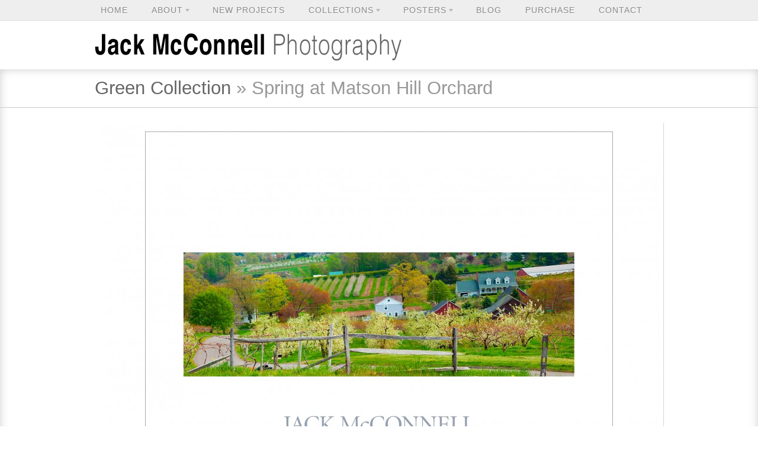

--- FILE ---
content_type: text/html; charset=UTF-8
request_url: http://jackmcconnellphotography.com/gallery/green-collection/springatmatsonhillorchard/
body_size: 5887
content:
<!DOCTYPE html PUBLIC "-//W3C//DTD XHTML 1.0 Transitional//EN" "http://www.w3.org/TR/xhtml1/DTD/xhtml1-transitional.dtd">
<html xmlns="http://www.w3.org/1999/xhtml">
<head profile="http://gmpg.org/xfn/11">

<title>Spring at Matson Hill Orchard - Jack McConnell Photography</title>
<meta http-equiv="Content-Type" content="text/html; charset=UTF-8" />

<link rel="stylesheet" type="text/css" href="http://jackmcconnellphotography.com/wp-content/themes/jackmcconnell/style.css" media="screen" />
<link rel="alternate" type="application/rss+xml" title="RSS 2.0" href="http://jackmcconnellphotography.com/feed/" />
<link rel="pingback" href="http://jackmcconnellphotography.com/xmlrpc.php" />
      

<!-- This site is optimized with the Yoast SEO plugin v12.4 - https://yoast.com/wordpress/plugins/seo/ -->
<meta name="robots" content="max-snippet:-1, max-image-preview:large, max-video-preview:-1"/>
<link rel="canonical" href="http://jackmcconnellphotography.com/gallery/green-collection/springatmatsonhillorchard/" />
<meta property="og:locale" content="en_US" />
<meta property="og:type" content="article" />
<meta property="og:title" content="Spring at Matson Hill Orchard - Jack McConnell Photography" />
<meta property="og:description" content="Spring at Matson Hill Orchard" />
<meta property="og:url" content="http://jackmcconnellphotography.com/gallery/green-collection/springatmatsonhillorchard/" />
<meta property="og:site_name" content="Jack McConnell Photography" />
<meta property="article:publisher" content="https://www.facebook.com/jackmcconnellphotography" />
<meta property="og:image" content="http://jackmcconnellphotography.com/wp-content/uploads/2014/03/SpringatMatsonHillOrchard-950x613.jpg" />
<meta property="og:image:width" content="950" />
<meta property="og:image:height" content="613" />
<script type='application/ld+json' class='yoast-schema-graph yoast-schema-graph--main'>{"@context":"https://schema.org","@graph":[{"@type":"WebSite","@id":"http://jackmcconnellphotography.com/#website","url":"http://jackmcconnellphotography.com/","name":"Jack McConnell Photography","potentialAction":{"@type":"SearchAction","target":"http://jackmcconnellphotography.com/?s={search_term_string}","query-input":"required name=search_term_string"}},{"@type":"WebPage","@id":"http://jackmcconnellphotography.com/gallery/green-collection/springatmatsonhillorchard/#webpage","url":"http://jackmcconnellphotography.com/gallery/green-collection/springatmatsonhillorchard/","inLanguage":"en-US","name":"Spring at Matson Hill Orchard - Jack McConnell Photography","isPartOf":{"@id":"http://jackmcconnellphotography.com/#website"},"datePublished":"2014-03-07T17:07:53+00:00","dateModified":"2014-03-07T17:07:53+00:00"}]}</script>
<!-- / Yoast SEO plugin. -->

<link rel='dns-prefetch' href='//s.w.org' />
<link rel="alternate" type="application/rss+xml" title="Jack McConnell Photography &raquo; Spring at Matson Hill Orchard Comments Feed" href="http://jackmcconnellphotography.com/gallery/green-collection/springatmatsonhillorchard/feed/" />
		<script type="text/javascript">
			window._wpemojiSettings = {"baseUrl":"https:\/\/s.w.org\/images\/core\/emoji\/12.0.0-1\/72x72\/","ext":".png","svgUrl":"https:\/\/s.w.org\/images\/core\/emoji\/12.0.0-1\/svg\/","svgExt":".svg","source":{"concatemoji":"http:\/\/jackmcconnellphotography.com\/wp-includes\/js\/wp-emoji-release.min.js?ver=5.2.23"}};
			!function(e,a,t){var n,r,o,i=a.createElement("canvas"),p=i.getContext&&i.getContext("2d");function s(e,t){var a=String.fromCharCode;p.clearRect(0,0,i.width,i.height),p.fillText(a.apply(this,e),0,0);e=i.toDataURL();return p.clearRect(0,0,i.width,i.height),p.fillText(a.apply(this,t),0,0),e===i.toDataURL()}function c(e){var t=a.createElement("script");t.src=e,t.defer=t.type="text/javascript",a.getElementsByTagName("head")[0].appendChild(t)}for(o=Array("flag","emoji"),t.supports={everything:!0,everythingExceptFlag:!0},r=0;r<o.length;r++)t.supports[o[r]]=function(e){if(!p||!p.fillText)return!1;switch(p.textBaseline="top",p.font="600 32px Arial",e){case"flag":return s([55356,56826,55356,56819],[55356,56826,8203,55356,56819])?!1:!s([55356,57332,56128,56423,56128,56418,56128,56421,56128,56430,56128,56423,56128,56447],[55356,57332,8203,56128,56423,8203,56128,56418,8203,56128,56421,8203,56128,56430,8203,56128,56423,8203,56128,56447]);case"emoji":return!s([55357,56424,55356,57342,8205,55358,56605,8205,55357,56424,55356,57340],[55357,56424,55356,57342,8203,55358,56605,8203,55357,56424,55356,57340])}return!1}(o[r]),t.supports.everything=t.supports.everything&&t.supports[o[r]],"flag"!==o[r]&&(t.supports.everythingExceptFlag=t.supports.everythingExceptFlag&&t.supports[o[r]]);t.supports.everythingExceptFlag=t.supports.everythingExceptFlag&&!t.supports.flag,t.DOMReady=!1,t.readyCallback=function(){t.DOMReady=!0},t.supports.everything||(n=function(){t.readyCallback()},a.addEventListener?(a.addEventListener("DOMContentLoaded",n,!1),e.addEventListener("load",n,!1)):(e.attachEvent("onload",n),a.attachEvent("onreadystatechange",function(){"complete"===a.readyState&&t.readyCallback()})),(n=t.source||{}).concatemoji?c(n.concatemoji):n.wpemoji&&n.twemoji&&(c(n.twemoji),c(n.wpemoji)))}(window,document,window._wpemojiSettings);
		</script>
		<style type="text/css">
img.wp-smiley,
img.emoji {
	display: inline !important;
	border: none !important;
	box-shadow: none !important;
	height: 1em !important;
	width: 1em !important;
	margin: 0 .07em !important;
	vertical-align: -0.1em !important;
	background: none !important;
	padding: 0 !important;
}
</style>
	<link rel='stylesheet' id='wp-block-library-css'  href='http://jackmcconnellphotography.com/wp-includes/css/dist/block-library/style.min.css?ver=5.2.23' type='text/css' media='all' />
<link rel='stylesheet' id='cntctfrm_form_style-css'  href='http://jackmcconnellphotography.com/wp-content/plugins/contact-form-plugin/css/form_style.css?ver=4.1.8' type='text/css' media='all' />
<link rel='stylesheet' id='flexslider-css'  href='http://jackmcconnellphotography.com/wp-content/themes/jackmcconnell/lib/flexslider/flexslider.css?ver=5.2.23' type='text/css' media='all' />
<script type='text/javascript' src='http://jackmcconnellphotography.com/wp-includes/js/jquery/jquery.js?ver=1.12.4-wp'></script>
<script type='text/javascript' src='http://jackmcconnellphotography.com/wp-includes/js/jquery/jquery-migrate.min.js?ver=1.4.1'></script>
<script type='text/javascript' src='http://jackmcconnellphotography.com/wp-content/themes/jackmcconnell/lib/flexslider/jquery.flexslider.js?ver=5.2.23'></script>
<script type='text/javascript' src='http://jackmcconnellphotography.com/wp-content/themes/statua/includes/js/superfish.js?ver=5.2.23'></script>
<script type='text/javascript' src='http://jackmcconnellphotography.com/wp-content/themes/statua/includes/js/general.js?ver=5.2.23'></script>
<script type='text/javascript' src='http://jackmcconnellphotography.com/wp-content/themes/statua/includes/js/slides.min.jquery.js?ver=5.2.23'></script>
<script type='text/javascript' src='http://jackmcconnellphotography.com/wp-content/themes/statua/includes/js/jcarousellite.min.js?ver=5.2.23'></script>
<link rel='https://api.w.org/' href='http://jackmcconnellphotography.com/wp-json/' />
<link rel="EditURI" type="application/rsd+xml" title="RSD" href="http://jackmcconnellphotography.com/xmlrpc.php?rsd" />
<link rel="wlwmanifest" type="application/wlwmanifest+xml" href="http://jackmcconnellphotography.com/wp-includes/wlwmanifest.xml" /> 
<link rel='shortlink' href='http://jackmcconnellphotography.com/?p=2529' />
<link rel="alternate" type="application/json+oembed" href="http://jackmcconnellphotography.com/wp-json/oembed/1.0/embed?url=http%3A%2F%2Fjackmcconnellphotography.com%2Fgallery%2Fgreen-collection%2Fspringatmatsonhillorchard%2F" />
<link rel="alternate" type="text/xml+oembed" href="http://jackmcconnellphotography.com/wp-json/oembed/1.0/embed?url=http%3A%2F%2Fjackmcconnellphotography.com%2Fgallery%2Fgreen-collection%2Fspringatmatsonhillorchard%2F&#038;format=xml" />
<!-- Woo Custom Styling -->
<style type="text/css">
a {color:#3f4766}
</style>

<!-- Google Webfonts -->
<link href="http://fonts.googleapis.com/css?family=Droid+Serif:r,b,i,bi|Droid+Sans:r,b|PT+Sans+Caption:r,b" rel="stylesheet" type="text/css" />
<!-- Woo Custom Typography -->
<style type="text/css">
body, h1, h2, h3, h4, h5, h6, .widget h3, .post .title, .section .post .title, .archive_header, #navigation, .entry, .entry p, .post-meta { font-family: 'PT Sans Caption', arial, sans-serif; }
</style>


<!-- Alt Stylesheet -->
<link href="http://jackmcconnellphotography.com/wp-content/themes/statua/styles/default.css" rel="stylesheet" type="text/css" />

<!-- Woo Shortcodes CSS -->
<link href="http://jackmcconnellphotography.com/wp-content/themes/statua/functions/css/shortcodes.css" rel="stylesheet" type="text/css" />

<!-- Custom Stylesheet -->
<link href="http://jackmcconnellphotography.com/wp-content/themes/jackmcconnell/custom.css" rel="stylesheet" type="text/css" />

<script>
  (function(i,s,o,g,r,a,m){i['GoogleAnalyticsObject']=r;i[r]=i[r]||function(){
  (i[r].q=i[r].q||[]).push(arguments)},i[r].l=1*new Date();a=s.createElement(o),
  m=s.getElementsByTagName(o)[0];a.async=1;a.src=g;m.parentNode.insertBefore(a,m)
  })(window,document,'script','//www.google-analytics.com/analytics.js','ga');

  ga('create', 'UA-72264570-1', 'auto');
  ga('send', 'pageview');

</script>

</head>

<body class="attachment attachment-template-default single single-attachment postid-2529 attachmentid-2529 attachment-jpeg chrome alt-style-default layout-left-content">

<div id="wrapper">

    
  <div id="top">
    <div class="col-full">
      <ul id="top-nav" class="nav fl"><li id="menu-item-262" class="menu-item menu-item-type-post_type menu-item-object-page menu-item-home menu-item-262"><a href="http://jackmcconnellphotography.com/">Home</a></li>
<li id="menu-item-263" class="menu-item menu-item-type-post_type menu-item-object-page menu-item-has-children menu-item-263"><a href="http://jackmcconnellphotography.com/about/">About</a>
<ul class="sub-menu">
	<li id="menu-item-667" class="menu-item menu-item-type-post_type menu-item-object-page menu-item-667"><a href="http://jackmcconnellphotography.com/about/libraries/">Websites</a></li>
	<li id="menu-item-3022" class="menu-item menu-item-type-post_type menu-item-object-page menu-item-3022"><a href="http://jackmcconnellphotography.com/bio/">Bio</a></li>
	<li id="menu-item-3147" class="menu-item menu-item-type-post_type menu-item-object-page menu-item-3147"><a href="http://jackmcconnellphotography.com/portrait-commissions/">Portraits</a></li>
	<li id="menu-item-3162" class="menu-item menu-item-type-post_type menu-item-object-page menu-item-3162"><a href="http://jackmcconnellphotography.com/ct-farmers/">CT Farmers</a></li>
	<li id="menu-item-3172" class="menu-item menu-item-type-post_type menu-item-object-page menu-item-3172"><a href="http://jackmcconnellphotography.com/exhibits/">Exhibits</a></li>
</ul>
</li>
<li id="menu-item-668" class="menu-item menu-item-type-post_type menu-item-object-page menu-item-668"><a href="http://jackmcconnellphotography.com/new-projects/">New Projects</a></li>
<li id="menu-item-4661" class="menu-item menu-item-type-post_type menu-item-object-sallery menu-item-has-children menu-item-4661"><a href="http://jackmcconnellphotography.com/gallery/collectionsnew/">Collections</a>
<ul class="sub-menu">
	<li id="menu-item-708" class="menu-item menu-item-type-post_type menu-item-object-sallery menu-item-708"><a href="http://jackmcconnellphotography.com/gallery/connecticut-best/">Classic Connecticut</a></li>
	<li id="menu-item-709" class="menu-item menu-item-type-post_type menu-item-object-sallery menu-item-709"><a href="http://jackmcconnellphotography.com/gallery/classichartford/">Classic Hartford</a></li>
	<li id="menu-item-4025" class="menu-item menu-item-type-post_type menu-item-object-sallery menu-item-4025"><a href="http://jackmcconnellphotography.com/gallery/round-hartford/">&#8216;Round Hartford</a></li>
	<li id="menu-item-710" class="menu-item menu-item-type-post_type menu-item-object-sallery menu-item-710"><a href="http://jackmcconnellphotography.com/gallery/hartford-best/">City Abstracts</a></li>
	<li id="menu-item-712" class="menu-item menu-item-type-post_type menu-item-object-sallery menu-item-712"><a href="http://jackmcconnellphotography.com/gallery/68-2/">A Walk Down Park Street</a></li>
	<li id="menu-item-714" class="menu-item menu-item-type-post_type menu-item-object-sallery menu-item-714"><a href="http://jackmcconnellphotography.com/gallery/robs-fake-gallery/">Classic Maine</a></li>
	<li id="menu-item-3173" class="menu-item menu-item-type-post_type menu-item-object-sallery menu-item-3173"><a href="http://jackmcconnellphotography.com/gallery/connecticut-farm-project/">Connecticut Farm Project</a></li>
	<li id="menu-item-713" class="menu-item menu-item-type-post_type menu-item-object-sallery menu-item-713"><a href="http://jackmcconnellphotography.com/gallery/farms/">Connecticut Stone Walls &#038; Farms</a></li>
	<li id="menu-item-715" class="menu-item menu-item-type-post_type menu-item-object-sallery menu-item-715"><a href="http://jackmcconnellphotography.com/gallery/hand-painted/">Classic New England</a></li>
	<li id="menu-item-716" class="menu-item menu-item-type-post_type menu-item-object-sallery menu-item-716"><a href="http://jackmcconnellphotography.com/gallery/winter-2/">Seasons</a></li>
	<li id="menu-item-717" class="menu-item menu-item-type-post_type menu-item-object-sallery menu-item-717"><a href="http://jackmcconnellphotography.com/gallery/we-two/">Portraits</a></li>
	<li id="menu-item-718" class="menu-item menu-item-type-post_type menu-item-object-sallery menu-item-718"><a href="http://jackmcconnellphotography.com/gallery/special-techniques/">Special Techniques</a></li>
	<li id="menu-item-719" class="menu-item menu-item-type-post_type menu-item-object-sallery menu-item-719"><a href="http://jackmcconnellphotography.com/gallery/94-2/">Panoramas</a></li>
	<li id="menu-item-3483" class="menu-item menu-item-type-post_type menu-item-object-sallery menu-item-3483"><a href="http://jackmcconnellphotography.com/gallery/murals-banners/">Murals, Billboards &#038; Outdoor Display</a></li>
</ul>
</li>
<li id="menu-item-2437" class="menu-item menu-item-type-post_type menu-item-object-sallery menu-item-has-children menu-item-2437"><a href="http://jackmcconnellphotography.com/gallery/posters-2-2/">Posters</a>
<ul class="sub-menu">
	<li id="menu-item-2250" class="menu-item menu-item-type-post_type menu-item-object-sallery menu-item-2250"><a href="http://jackmcconnellphotography.com/gallery/ct-farms/">CT Farms</a></li>
	<li id="menu-item-2255" class="menu-item menu-item-type-post_type menu-item-object-sallery menu-item-2255"><a href="http://jackmcconnellphotography.com/gallery/stone-walls/">Stone Walls</a></li>
	<li id="menu-item-2291" class="menu-item menu-item-type-post_type menu-item-object-sallery menu-item-2291"><a href="http://jackmcconnellphotography.com/gallery/classic-connecticut/">Classic Connecticut</a></li>
	<li id="menu-item-4132" class="menu-item menu-item-type-post_type menu-item-object-sallery menu-item-4132"><a href="http://jackmcconnellphotography.com/gallery/round-hartford-2/">&#8216;Round Hartford</a></li>
	<li id="menu-item-4527" class="menu-item menu-item-type-post_type menu-item-object-sallery menu-item-4527"><a href="http://jackmcconnellphotography.com/gallery/city-abstracts/">City Abstracts</a></li>
	<li id="menu-item-2314" class="menu-item menu-item-type-post_type menu-item-object-sallery menu-item-2314"><a href="http://jackmcconnellphotography.com/gallery/hartford-heritage/">Hartford Heritage</a></li>
	<li id="menu-item-2312" class="menu-item menu-item-type-post_type menu-item-object-sallery menu-item-2312"><a href="http://jackmcconnellphotography.com/gallery/coastal-maine/">Coastal Maine</a></li>
	<li id="menu-item-2313" class="menu-item menu-item-type-post_type menu-item-object-sallery menu-item-2313"><a href="http://jackmcconnellphotography.com/gallery/blue-collection/">Blue Collection</a></li>
	<li id="menu-item-2315" class="menu-item menu-item-type-post_type menu-item-object-sallery menu-item-2315"><a href="http://jackmcconnellphotography.com/gallery/spectrum-collectioion/">Yellow Collection</a></li>
	<li id="menu-item-2311" class="menu-item menu-item-type-post_type menu-item-object-sallery menu-item-2311"><a href="http://jackmcconnellphotography.com/gallery/monochromatic-red/">Red Collection</a></li>
	<li id="menu-item-2520" class="menu-item menu-item-type-post_type menu-item-object-sallery menu-item-2520"><a href="http://jackmcconnellphotography.com/gallery/metallic-collection/">Metallic Collection</a></li>
	<li id="menu-item-2522" class="menu-item menu-item-type-post_type menu-item-object-sallery menu-item-2522"><a href="http://jackmcconnellphotography.com/gallery/americana-collection/">Americana Collection</a></li>
	<li id="menu-item-2533" class="menu-item menu-item-type-post_type menu-item-object-sallery menu-item-2533"><a href="http://jackmcconnellphotography.com/gallery/green-collection/">Green Collection</a></li>
	<li id="menu-item-2778" class="menu-item menu-item-type-post_type menu-item-object-sallery menu-item-2778"><a href="http://jackmcconnellphotography.com/gallery/island-drawings/">Island Drawings</a></li>
</ul>
</li>
<li id="menu-item-310" class="menu-item menu-item-type-post_type menu-item-object-page menu-item-310"><a href="http://jackmcconnellphotography.com/blog/">Blog</a></li>
<li id="menu-item-316" class="menu-item menu-item-type-post_type menu-item-object-page menu-item-316"><a href="http://jackmcconnellphotography.com/purchase/">Purchase</a></li>
<li id="menu-item-260" class="menu-item menu-item-type-post_type menu-item-object-page menu-item-260"><a href="http://jackmcconnellphotography.com/contact/">Contact</a></li>
</ul>    </div>
  </div><!-- /#top -->
  
               
  <div id="header-container">       
    <div id="header" class="col-full">
           
    <div id="logo">
      <a href="http://jackmcconnellphotography.com" title="">
        <img src="http://jackmcconnellphotography.com/wp-content/themes/jackmcconnell/images/logo.png" alt="Jack McConnell Photography" />
      </a>
        
              <span class="site-title"><a href="http://jackmcconnellphotography.com">Jack McConnell Photography</a></span>
                
    </div><!-- /#logo -->
             
  <div id="navigation">
  
    <div class="nav">
        </div>
  </div><!-- /#navigation -->
  
    </div><!-- /#header -->
  </div><!-- /#header-container -->  
  <div class="home">
    <div id="content-container">

    <div id="title-container-wrapper">
      <div id="title-container" class="col-full post">
        <h1 class="title"><div class="breadcrumb breadcrumbs woo-breadcrumbs"><div class="breadcrumb-trail"><a href="http://jackmcconnellphotography.com/gallery/green-collection/" title="Green Collection">Green Collection</a> <span class="sep">&raquo;</span> <span class="trail-end">Spring at Matson Hill Orchard</span></div></div></h1>
      </div>
    </div> <!-- /#title-container-wrapper -->

      <div id="content" class="page col-full">
                              <div class="post-2529 attachment type-attachment status-inherit hentry">
              <div class="entry">
                <div class="attachment-full">
                  <img width="950" height="613" src="http://jackmcconnellphotography.com/wp-content/uploads/2014/03/SpringatMatsonHillOrchard.jpg" class="attachment-950x950 size-950x950" alt="Spring at Matson Hill Orchard" srcset="http://jackmcconnellphotography.com/wp-content/uploads/2014/03/SpringatMatsonHillOrchard.jpg 3369w, http://jackmcconnellphotography.com/wp-content/uploads/2014/03/SpringatMatsonHillOrchard-300x193.jpg 300w, http://jackmcconnellphotography.com/wp-content/uploads/2014/03/SpringatMatsonHillOrchard-950x613.jpg 950w" sizes="(max-width: 950px) 100vw, 950px" />                </div> <!-- /.attachment-full -->

                <p>Spring at Matson Hill Orchard</p>
              </div><!-- /.entry -->
            </div><!-- /.post -->

            <div class="nav-entries">
              <div class="fl"><a href='http://jackmcconnellphotography.com/gallery/green-collection/ferns/'>&laquo; Previous</a></div>
              <div class="fr"><a href='http://jackmcconnellphotography.com/gallery/green-collection/trianglerock-2/'>Next &raquo;</a></div>
            </div>

            
    

<!-- You can start editing here. -->

<div id="comments">


					<!-- If comments are open, but there are no comments. -->
			<p class="nocomments">No comments yet.</p>

		

</div> <!-- /#comments_wrap -->


<div id="respond">

	<h3>Leave a Reply</h3>
	
	<div class="cancel-comment-reply">
		<small><a rel="nofollow" id="cancel-comment-reply-link" href="/gallery/green-collection/springatmatsonhillorchard/#respond" style="display:none;">Click here to cancel reply.</a></small>
	</div><!-- /.cancel-comment-reply -->

		
		<form action="http://jackmcconnellphotography.com/wp-comments-post.php" method="post" id="commentform">

		
			<p>
				<input type="text" name="author" class="txt" id="author" value="" size="22" tabindex="1" />
				<label for="author">Name  (Required) </label>
			</p>

			<p>
				<input type="text" name="email" class="txt" id="email" value="" size="22" tabindex="2" />
				<label for="email">Mail (will not be published)  (Required) </label>
			</p>

			<p>
				<input type="text" name="url" class="txt" id="url" value="" size="22" tabindex="3" />
				<label for="url">Website</label>
			</p>

		
		<!--<p><strong>XHTML:</strong> You can use these tags: &lt;a href=&quot;&quot; title=&quot;&quot;&gt; &lt;abbr title=&quot;&quot;&gt; &lt;acronym title=&quot;&quot;&gt; &lt;b&gt; &lt;blockquote cite=&quot;&quot;&gt; &lt;cite&gt; &lt;code&gt; &lt;del datetime=&quot;&quot;&gt; &lt;em&gt; &lt;i&gt; &lt;q cite=&quot;&quot;&gt; &lt;s&gt; &lt;strike&gt; &lt;strong&gt; </p>-->

		<p><textarea name="comment" id="comment" rows="10" cols="50" tabindex="4"></textarea></p>

		<input name="submit" type="submit" id="submit" class="button" tabindex="5" value="Post Response" />
		<input type="hidden" name="comment_post_ID" value="2529" />
		
		<input type='hidden' name='comment_post_ID' value='2529' id='comment_post_ID' />
<input type='hidden' name='comment_parent' id='comment_parent' value='0' />
		<p style="display: none;"><input type="hidden" id="akismet_comment_nonce" name="akismet_comment_nonce" value="ccee092a2d" /></p><p style="display: none;"><input type="hidden" id="ak_js" name="ak_js" value="223"/></p>
		</form><!-- /#commentform -->

	
	<div class="fix"></div>

</div><!-- /#respond -->

                        </div><!-- /#content -->
    </div> <!-- /#content-container -->
  </div>


      
    <div id="footer-container">
  <div id="footer" class="col-full">
  
    <div id="copyright" class="col-left">
          <p>&copy; 2026 Jack McConnell. All rights reserved.</p>
        </div>
    
  </div><!-- /#footer  -->
  </div><!-- /#footer-container -->
  
</div><!-- /#wrapper -->
<script type="text/javascript">

  var _gaq = _gaq || [];
  _gaq.push(['_setAccount', 'UA-39638871-1']);
  _gaq.push(['_trackPageview']);

  (function() {
    var ga = document.createElement('script'); ga.type = 'text/javascript'; ga.async = true;
    ga.src = ('https:' == document.location.protocol ? 'https://ssl' : 'http://www') + '.google-analytics.com/ga.js';
    var s = document.getElementsByTagName('script')[0]; s.parentNode.insertBefore(ga, s);
  })();

</script>
<script type='text/javascript' src='http://jackmcconnellphotography.com/wp-includes/js/comment-reply.min.js?ver=5.2.23'></script>
<script type='text/javascript' src='http://jackmcconnellphotography.com/wp-includes/js/wp-embed.min.js?ver=5.2.23'></script>
<script async="async" type='text/javascript' src='http://jackmcconnellphotography.com/wp-content/plugins/akismet/_inc/form.js?ver=4.1.3'></script>
</body>
</html>

--- FILE ---
content_type: text/css
request_url: http://jackmcconnellphotography.com/wp-content/themes/jackmcconnell/style.css
body_size: 178
content:
/*
  Theme Name: Jack McConnell
  Version: 1.0
  Description: Custom WordPress theme for Jack McConnell.
  Author: Rob Gabaree
  Template: statua
*/
 
/* import Statua stylesheet */
@import url("../statua/style.css");



--- FILE ---
content_type: text/css
request_url: http://jackmcconnellphotography.com/wp-content/themes/jackmcconnell/custom.css
body_size: 2755
content:
/**
 * custom.css
 */

/* 1.1 Defaults */

body {
  font-size: 14px;
  background-image: none;
  background-color: #fff;
}

body, h1, h2, h3, h4, h5, h6, .widget h3, .post .title, .section .post .title, .archive_header, #navigation, .entry, .entry p, .post-meta {
  font-family: 'Helvetica Neue', Helvetica, Arial, serif;
}

h1, h2, h3, h4, h5, h6 {
  font-weight: 300;
}

a {
  color: #15c;
  text-decoration: underline
}

/* 2.1 Containers & Columns */

#wrapper {
  background-color: transparent;
  background-image: none;
}

/* 2.2 Navigation */

#top {
  color: #888;
  background-color: #eee;
  border-bottom: 1px solid #ddd;
}

#top .nav a {
  color: #888;
  text-shadow:  0 1px rgba(255,255,255,1);
}

  #top .nav a:hover, 
  #top .nav li.current_page_item a, 
  #top .nav li.current_page_parent a,
  #top .nav li.current-menu-ancestor a,
  #top .nav li.current-cat a,
  #top .nav li.current-menu-item a,
  #top .nav li.sfHover { background: #ddd; color: #000; font-weight: 400; }

#top .nav a:hover {
  font-weight: 300;
}

#top .nav li ul  { background: #eee; }
#top .nav li ul li a { background: #eee; color: #999; }

#top .nav li ul li a:hover  { background: #eee; }

#navigation {
  margin: 0;
  position: absolute;
  right: 0;
  bottom: 0;
}

.nav a {
  margin: 0;
  padding: 0;
  color: #888;
  font-size: 14px;
  font-weight: 300;
  text-transform: uppercase;
  letter-spacing: 1px;
  text-shadow: none;
}

.nav li {
  margin-right: 20px;
}

.nav li:last-child {
  margin-right: 0;
}

.nav li.current_page_item a, 
.nav li.current_page_parent a,
.nav li.current-menu-ancestor a,
.nav li.current-cat a,
.nav li.current-menu-item a,
.nav a:hover {
  color: #000;
  font-weight: 400;
  background: none;
  border: none;

  /* Box Shadow */
  -webkit-box-shadow: none;
     -moz-box-shadow: none;
          box-shadow: none;

  /* Border Radius */ 
  border-radius: 0; -moz-border-radius: 0; -webkit-border-radius: 0; 
}

.nav li ul li a {
  font-size: 0.7em;
}

.nav a:hover {
  font-weight: 300;
}


/* 2.3 Header */

#header-container {
  padding: 1.5em 0 1em;
  border-bottom: none;
  background-image: none;
  background-color: #fff;
}

#header {
  padding: 0;
  text-align: center;
  position: relative;
}

/* 2.4 Content */

#content-container {
  padding: 2em 0;
  background: #fff;
  -moz-box-shadow: inset 0 0 15px rgba(0,0,0,.2);
       box-shadow: inset 0 0 15px rgba(0,0,0,.2);
}

#content.content-divider {
  background: url(images/divider.png) repeat-y 67.8% 0;
}

#content {
  margin-top: 0;
  margin-bottom: 0;
  padding: 0;
  border-bottom: none;
  background-color: transparent;
}


#main {
  background-color: transparent;
}

/* 2.6 Footer */

#footer-container {
  min-height: 0;
  background-color: inherit;
  background-image: none;
  line-height: 1;
}

#footer {
  margin-top: 0;
  padding: 2em 0;
  color: #888;
  text-shadow: none;
}

/*-------------------------------------------------------------------------------------------*/
/* 3. POSTS */
/*-------------------------------------------------------------------------------------------*/

.post:last-child {
  margin-bottom: 0;
}

#title-container-wrapper {
  margin-top: -1em;
  margin-bottom: 1.5em;
  padding-bottom: 1em;
  background-color: transparent;
  border-bottom: 1px solid #ccc;
}


#title-container {
  margin-top: 0;
  margin-bottom: 0;
  padding: 0;
  border-bottom: none;
}

#title-container > .title {
  color: #222;
}

#title-container > .title a {
  color: #666;
}

.home #title-container > .title {
  color: #999;
}

.post-meta {
  border-bottom: none;
  margin: 10px 0;
  font: inherit;
  color: #999;
  padding-bottom: 0;
  text-transform: none;
}

.archive_header {
  font-weight: 300;
}

/* 3.1 Typographic Elements */

.entry p {
  margin-bottom: 1em;
}

/* 3.3 Pagination / WP-Pagenavi / Woo-Pagination */

.nav-entries {
  padding: 0;
  overflow: hidden;
}

.nav-entries a {
  margin: 2em 0 0 0;
}

/* 3.4 Single Post Author */

#post-author {
  border-color: #eee;
}

/* 4.1 Generic Widgets */

.widget p {
  margin-bottom: 1.2em;
}

.widget p:last-child {
  margin-bottom: 0;
}

/* 5.1 Comments */
#comments {
  clear: both;
  margin: 2em 0 0;
  padding: 2em 0 0 0;
  border-top: 1px solid #eee;
}

.home #comments {
  border-top-color: #333;
}

#comments h3 {
  margin-bottom: 0;
}

.commentlist {
  margin-top: 2em;
}

#comments .comment-head,
#comments .comment-entry {
  margin-left: 75px;
}

#comments .comment.thread-even {
  border: 1px solid #eee;
}

#respond #commentform #submit {
  font-size: 14px;
}

#comments .comment {
  -moz-box-sizing: border-box; -webkit-box-sizing: border-box; box-sizing: border-box;
}

#commentform textarea {
  width: 100% !important;
  -moz-box-sizing: border-box; -webkit-box-sizing: border-box; box-sizing: border-box;
}

#slides #comments,
#slides #comments .comment.thread-even,
#slides #comments ul.children li {
  border-color: #333;
}

#slides #comments .comment-head .date {
  color: #777;
}

#slides #comments .comment-head .name {
  color: #555;
}

.home #content-container #respond h3 {
  color: #666;
}

.home #content {
  margin-top: 25px;
}

/* 6.1 Buttons */
a.button, 
a.comment-reply-link, 
#commentform #submit,
.submit,
input[type=submit],
input.button,
button.button {
  color: #fff !important;
  text-shadow: 0 1px rgba(0,0,0,0.0.75);
  padding: 10px 15px;
  background: #333;
}

a.button:hover, 
a.button.hover, 
a.button.active,
a.comment-reply-link:hover, 
#commentform #submit:hover,
.submit:hover,
input[type=submit]:hover,
input.button:hover,
button.button:hover {
  background: #222;
}

/* 6.7 Slider */

#slides {
  padding: 2em 0;
  background-color: #fff;
  background-image: none;
  border-bottom: none;
}

#slides.no-border-bottom {
  border-bottom: none;
}

#slides #content,
#slides #title-container-wrapper {
  background-color: transparent;
}

#slides #title-container-wrapper {
  border-bottom-color: #333;
}

/* Custom - Gallery */

#custom-gallery { display: block; margin: 0 auto; width:941px; }
#custom-gallery li { background-color: #000000; float:left; margin:0 3px 3px 0; position: relative; }
#custom-gallery .custom-gallery li { background-color: transparent; }
#custom-gallery li.last { margin-left:0; }
.custom-gallery-image-link {position: relative;z-index: 2;}
.custom-gallery-over {color: #c4cdcd;font-size: 0.8em;height: 232px;left: 0;line-height: 2em;margin: 0 !important;padding:20px;position: absolute;text-decoration: none;top: 0;width: 193px;z-index: 1;}
.custom-gallery-date {margin-bottom:10px;}
.custom-gallery-title { color:#fff; font-size:25px; line-height: 1em; margin-bottom:10px; }
.custom-gallery-over .entry { font-size:13px; margin-bottom: 20px; }
.custom-gallery-link { font-size: 13px; padding-left: 25px; }
#custom-gallery .custom-gallery li { display: block; float: left; margin: 0 20px 30px 0; width: 220px; }
#custom-gallery .custom-gallery li:first-child { margin-left:0; }
#custom-gallery .gallery-item > a:hover { text-decoration: none; }

#custom-gallery {
  float: left;
  width: 960px;
}

.custom-gallery,
.entry ol.custom-gallery {
  margin: 0;
  padding: 0;
  list-style: none;
  margin-right: -20px;
}

.entry p + #custom-gallery {
  margin-top: 0.5em;
}

.custom-gallery h4 {
  margin-bottom: 0;
  line-height: 1.5;
}

.custom-gallery h4 a {
  display: block;
  font-size: 14px;
  text-overflow: ellipsis;
  white-space: nowrap;
  overflow: hidden;
  width: 225px;
  color: #555;
  margin-top: 0.5em;
}

#custom-gallery .custom-gallery li {
  float: left;
  width: 225px;
  margin: 0 20px 20px 0;
}

#custom-gallery .gallery-item > a {
  opacity: 1;
  display: block;
  width: 225px;
  height: 145px;
  margin-bottom: 0;
  border: 5px solid #fff;
    -webkit-box-sizing: border-box; /* Safari/Chrome, other WebKit */
  -moz-box-sizing: border-box;    /* Firefox, other Gecko */
  box-sizing: border-box;         /* Opera/IE 8+ */
  -webkit-transition: opacity 0.3s ease-out;  /* Safari 3.2+, Chrome */
     -moz-transition: opacity 0.3s ease-out;  /* Firefox 4-15 */
       -o-transition: opacity 0.3s ease-out;  /* Opera 10.5–12.00 */
          transition: opacity 0.3s ease-out;  /* Firefox 16+, Opera 12.50+ */
  -webkit-box-shadow: 1px 1px 1px 0 rgba(0,0,0,0.15); /* Safari 3-4, iOS 4.0.2 - 4.2, Android 2.3+ */
          box-shadow: 1px 1px 1px 0 rgba(0,0,0,0.15); /* Opera 10.5, IE9+, Firefox 4+, Chrome 6+, iOS 5 */
}

#custom-gallery .gallery-item > a:hover {
  opacity: 0.5;
}

#custom-gallery .custom-gallery img {
  background: none;
  border: none;
  margin: 0;
  padding: 0;
  -moz-box-shadow: none;
  -webkit-box-shadow: none;
  box-shadow: none;
}

.gallery_pages_list {
  text-align: center;
}

.current_gallery_page_num {
  color: #000;
  font-weight: 600;
}

.gallery_pages_list a {
  color: #888;
}

.ngg-navigation {
  clear: both;
  padding: 0;
  padding-top: 1em;
  font-size: inherit !important;
}

.ngg-navigation span {
  font-weight: inherit;
}

.ngg-navigation span.current {
  color: #000;
  font-weight: 500;
}

.ngg-navigation {
  line-height: 1;
}

.ngg-navigation a.page-numbers,
.ngg-navigation a.next,
.ngg-navigation a.prev,
.ngg-navigation span.page-numbers,
.ngg-navigation span.next,
.ngg-navigation span.prev {
  border: 1px solid #9d7fa0;
}

.ngg-navigation a.page-numbers:hover,
.ngg-navigation a.next:hover,
.ngg-navigation a.prev:hover,
.ngg-navigation span.page-numbers:hover,
.ngg-navigation span.next:hover,
.ngg-navigation span.prev:hover {
  background-color: transparent;
  color: #000 !important;
  border: 1px solid #000;
  text-decoration: none !important;
}

.attachment-full {
  margin-bottom: 1em;
  border: 5px solid #fff;
    -webkit-box-sizing: border-box; /* Safari/Chrome, other WebKit */
  -moz-box-sizing: border-box;    /* Firefox, other Gecko */
  box-sizing: border-box;         /* Opera/IE 8+ */
  -webkit-transition: opacity 0.3s ease-out;  /* Safari 3.2+, Chrome */
     -moz-transition: opacity 0.3s ease-out;  /* Firefox 4-15 */
       -o-transition: opacity 0.3s ease-out;  /* Opera 10.5–12.00 */
          transition: opacity 0.3s ease-out;  /* Firefox 16+, Opera 12.50+ */
  -webkit-box-shadow: 1px 1px 1px 0 rgba(0,0,0,0.15); /* Safari 3-4, iOS 4.0.2 - 4.2, Android 2.3+ */
          box-shadow: 1px 1px 1px 0 rgba(0,0,0,0.15); /* Opera 10.5, IE9+, Firefox 4+, Chrome 6+, iOS 5 */
}

.attachment-full > img {
  display: block;
  margin: 0 auto;
  padding: 0;
  border: none;
  background: transparent;
}

/* flexslider */

.flexslider {
  margin-bottom: 1em;
  border-width: 5px;
-webkit-border-radius: 0;
-moz-border-radius: 0;
-o-border-radius: 0;
border-radius: 0;
}

#carousel.flexslider {
  margin-bottom: 0;
}

#carousel .slides > li {
  margin-right: 5px;
}

.flex-direction-nav .flex-prev {
  left: -40px;
}

.flex-direction-nav .flex-next {
  right: -40px;
}

.flexslider .slides > li {
  display: none;
  position: relative;
}

.flexslider .flex-caption {
  position: absolute;
  left: 0;
  bottom: 0;
  right: 0;
  height: auto;
  padding: 1.5em 1em;
  background-color: rgba(0,0,0,0.4);
}

.flexslider .flex-caption h3,
.flexslider .flex-caption h3 a {
  color: #fff;
  text-shadow: 0 1px 0 rgba(0,0,0,1);
}

#carousel .slides > li img {
  opacity: 0.5;
}

#carousel .slides > li.flex-active-slide img {
  opacity: 1;
}



--- FILE ---
content_type: text/plain
request_url: https://www.google-analytics.com/j/collect?v=1&_v=j102&a=1876606290&t=pageview&_s=1&dl=http%3A%2F%2Fjackmcconnellphotography.com%2Fgallery%2Fgreen-collection%2Fspringatmatsonhillorchard%2F&ul=en-us%40posix&dt=Spring%20at%20Matson%20Hill%20Orchard%20-%20Jack%20McConnell%20Photography&sr=1280x720&vp=1280x720&_u=IEBAAEABAAAAACAAI~&jid=2144466761&gjid=263721535&cid=2048574103.1768742731&tid=UA-72264570-1&_gid=1017906500.1768742731&_r=1&_slc=1&z=1928823248
body_size: -289
content:
2,cG-SVSYGEXKNF